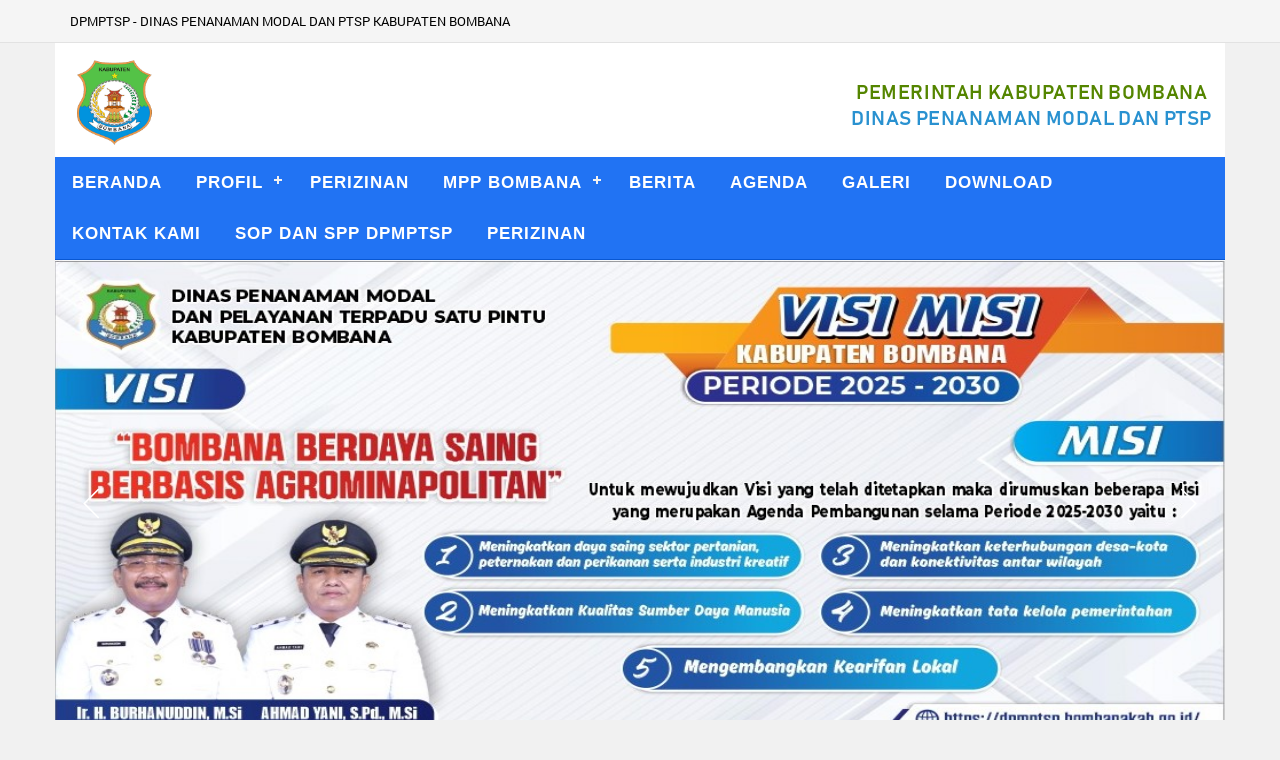

--- FILE ---
content_type: text/html; charset=UTF-8
request_url: http://dpmptsp.bombanakab.go.id/bpjs-ketenagakerjaan.html
body_size: 5476
content:
<!DOCTYPE html>
<html>
<head>
<title>BPJS KETENAGAKERJAAN</title>
<meta name="viewport" content="width=device-width, initial-scale=1">
<meta charset="UTF-8">
<script type="text/javascript" src="http://dpmptsp.bombanakab.go.id/webadmin/dd.js/jquery-1.11.3.min.js?v.1.0.4"></script>
<link rel="stylesheet" type="text/css" href="http://dpmptsp.bombanakab.go.id/webadmin/dd.js/fontawesome/4.7.0/css/font-awesome.min.css?v.1.0.4" media="all" />
<link rel="shortcut icon" href="http://dpmptsp.bombanakab.go.id/webadmin/dd.webtpl/default/images/favicon.png?v.1.0.4" />
<!-- jqAlert -->
<link rel='stylesheet' href='http://dpmptsp.bombanakab.go.id/webadmin/dd.js/jalert/jAlert.css?v.1.0.4'>
<script src='http://dpmptsp.bombanakab.go.id/webadmin/dd.js/jalert/jAlert.min.js?v.1.0.4'></script>
<script src='http://dpmptsp.bombanakab.go.id/webadmin/dd.js/jalert/jAlert-functions.min.js?v.1.0.4'></script>
<!-- bootstrap -->
<link rel="stylesheet" href="http://dpmptsp.bombanakab.go.id/webadmin/dd.js/bootstrap/3.3.7/css/bootstrap.min.css?v.1.0.4">
<link rel="stylesheet" href="http://dpmptsp.bombanakab.go.id/webadmin/dd.js/bootstrap/3.3.7/css/bootstrap-theme.min.css?v.1.0.4">
<script src="http://dpmptsp.bombanakab.go.id/webadmin/dd.js/bootstrap/3.3.7/js/bootstrap.min.js?v.1.0.4"></script>
<!-- menutop -->
<script src="http://dpmptsp.bombanakab.go.id/webadmin/dd.webtpl/default/images/menutop.js"></script>
<link rel="stylesheet" type="text/css" href="http://dpmptsp.bombanakab.go.id/webadmin/dd.webtpl/default/images/menutop.css?v.1.0.4" media="all" />
<!-- default -->
<link rel="stylesheet" type="text/css" href="http://dpmptsp.bombanakab.go.id/webadmin/dd.webtpl/default/images/buttons.css?v.1.0.4" media="all" />
<link rel="stylesheet" type="text/css" href="http://dpmptsp.bombanakab.go.id/webadmin/dd.webtpl/default/images/style.css?v.1.0.4" media="all" />
<script type="text/javascript" src="http://dpmptsp.bombanakab.go.id/webadmin/dd.js/autonumeric/autoNumeric-min.js?v.1.0.4"></script>
</head>
<body>
<script>
var changeimagesize = function() {
	$('.img-caption').remove();
	$("#contentimg img").each(function() {
		var imgWidth = $(this).width() - 20;
		var imgHeight = $(this).height();
		var position = $(this).position();
		$(this).css('max-width','100%');
		$(this).css('display','block');
		$(this).css('margin','5px 20px 5px 0px');
		var imageCaption = $(this).attr("alt");
		if (imageCaption != '') {
			var spanheight = $("<span class='img-caption'><em>" + imageCaption +
				"</em></span>").css({
				"display": "block",
				"top": positionTop + "px",
				"left": "0",
				"width": imgWidth + "px"
			}).insertAfter(this);
			var positionTop = (position.top + imgHeight - spanheight.height() - 20);
			spanheight.css('top',positionTop+'px');
		}
	});
}
function popupwin(url,winname='winviewer',width=900,height = 500) {
	var left   = (screen.width  - width)/2;
	var top    = (screen.height - height)/2;
	var params = 'width='+width+', height='+height;
	params += ', top='+top+', left='+left;
	params += ', directories=no';
	params += ', location=no';
	params += ', menubar=no';
	params += ', resizable=no';
	params += ', scrollbars=yes';
	params += ', status=no';
	params += ', toolbar=no';
	newwin=window.open(url, winname, params);
	if (window.focus) {newwin.focus()}
	return false;
}
$(window).bind('resize orientationchange', function() {
	ww = $( window ).width();
	changeimagesize();
});
</script>
<!-- Video -->
<script>
$(function() {
    var $allVideos = $("iframe[src^='//player.vimeo.com'], iframe[src^='//www.youtube.com'], object, embed"),
    $fluidEl = $("figure");
	$allVideos.each(function() {
	  $(this)
	    // jQuery .data does not work on object/embed elements
	    .attr('data-aspectRatio', this.height / this.width)
	    .removeAttr('height')
	    .removeAttr('width');
	});

	$(window).resize(function() {
	  var newWidth = $fluidEl.width();
	  $allVideos.each(function() {

	    var $el = $(this);
	    $el
	        .width(newWidth)
	        .height(newWidth * $el.attr('data-aspectRatio'));

	  });
	}).resize();
});
</script>
<div class="topBar">
	<div class="container">
		<ul class="list-inline pull-left">
			<li>DPMPTSP - DINAS PENANAMAN MODAL DAN PTSP KABUPATEN BOMBANA</li>
		</ul>
		<ul class="list-inline pull-right">
			<li><!--<span class="text-primary">Ada Pertanyaan ? </span> Silahkan Kontak Kami di --></li>
		</ul>
	</div>
</div>
<div class="container" style="background-color:#fff;padding-top:15px;padding-bottom:5px;">
	<div class="">
		<div class="row">
			<ul class="list-inline pull-left"><li>
				<a href="http://dpmptsp.bombanakab.go.id/">
					<img src="http://dpmptsp.bombanakab.go.id/webadmin/dd.webtpl/default/images/logo.png?v.1.0.4" alt="" style="width:80px;margin:0px 15px;">
				</a>
			</li></ul><!-- end col -->
			<ul class="list-inline pull-right"><li>
				<a href="http://dpmptsp.bombanakab.go.id/">
					<img src="http://dpmptsp.bombanakab.go.id/webadmin/dd.webtpl/default/images/logo-text-v2.png?v.1.0.4" alt="">
				</a>
			</li></ul><!-- end col -->
		</div>
	</div><!-- end container -->
</div>
<!-- menu top -->
<div class="container container-nopad">
	<div class="menuBar">
		<div id="cssmenu" class="conlefrig"><ul class="webmenu"><li><a href="http://dpmptsp.bombanakab.go.id/home.html" class="" >BERANDA</a></li><li><a href="#" class=" dir" >PROFIL</a><ul><li><a href="http://dpmptsp.bombanakab.go.id/selayang-pandang.html" class="" >Selayang Pandang</a></li><li><a href="http://dpmptsp.bombanakab.go.id/fungsi.html" class="" >Fungsi &amp; Kewenangan</a></li><li><a href="http://dpmptsp.bombanakab.go.id/susunan-organisasi.html" class="" >Susunan Organisasi</a></li></ul><li><a href="http://dpmptsp.bombanakab.go.id/perijinan.html" class="" >PERIZINAN</a></li><li><a href="http://dpmptsp.bombanakab.go.id/mpp-bombana.html" class=" dir" >MPP BOMBANA</a><ul><li><a href="http://dpmptsp.bombanakab.go.id/loket-mpp.html" class="" >LOKET LAYANAN MPP</a></li><li><a href="http://dpmptsp.bombanakab.go.id/jenis-layanan-mpp.html" class=" dir" >JENIS LAYANAN LOKET MPP</a><ul><li><a href="http://dpmptsp.bombanakab.go.id/bank-sultra.html" class="" >BANK SULTRA</a></li><li><a href="http://dpmptsp.bombanakab.go.id/dinas-kependudukan-dan-catatan-sipil-kabupaten-bombana.html" class="" >DINAS KEPENDUDUKAN DAN CATATAN SIPIL KABUPATEN BOMBANA</a></li><li><a href="http://dpmptsp.bombanakab.go.id/dinas-pekerjaan-umum-dan-penataan-ruang-kabupaten-bombana.html" class="" >DINAS PEKERJAAN UMUM DAN PENATAAN RUANG KABUPATEN BOMBANA</a></li><li><a href="http://dpmptsp.bombanakab.go.id/dinas-penanaman-modal-dan-ptsp-kabupaten-bombana.html" class="" >DINAS PENANAMAN MODAL DAN PTSP KABUPATEN BOMBANA</a></li><li><a href="http://dpmptsp.bombanakab.go.id/pt.-taspen-cabang-kendari.html" class="" >PT. TASPEN CABANG KENDARI</a></li><li><a href="http://dpmptsp.bombanakab.go.id/dinas-transmigrasi-dan-tenaga-kerja-kabupaten-bombana.html" class="" >DINAS TRANSMIGRASI DAN TENAGA KERJA KABUPATEN BOMBANA</a></li><li><a href="http://dpmptsp.bombanakab.go.id/dinas-sosial-kabupaten-bombana.html" class="" >DINAS SOSIAL KABUPATEN BOMBANA</a></li><li><a href="http://dpmptsp.bombanakab.go.id/bpjs-kesehatan.html" class="" >BPJS KESEHATAN</a></li><li><a href="http://dpmptsp.bombanakab.go.id/bpjs-ketenagakerjaan.html" class="" >BPJS KETENAGAKERJAAN</a></li><li><a href="http://dpmptsp.bombanakab.go.id/dinas-kesehatan-kabupaten-bombana.html" class="" >DINAS KESEHATAN KABUPATEN BOMBANA</a></li><li><a href="http://dpmptsp.bombanakab.go.id/pengadilan-negeri-pasar-wajo-kelas-ii.html" class="" >PENGADILAN NEGERI PASAR WAJO KELAS II</a></li><li><a href="http://dpmptsp.bombanakab.go.id/polres-bombana.html" class="" >POLRES BOMBANA</a></li></ul><li><a href="http://dpmptsp.bombanakab.go.id/spp-mpp.html" class=" dir" >STANDAR PELAYANAN PUBLIK MPP</a><ul><li><a href="http://dpmptsp.bombanakab.go.id/spp-bank-sultra.html" class="" >SPP BANK SULTRA</a></li><li><a href="http://dpmptsp.bombanakab.go.id/spp-disdukcapil.html" class="" >SPP DINAS KEPENDUDUKAN DAN CATATAN SIPIL KABUPATEN BOMBANA</a></li><li><a href="http://dpmptsp.bombanakab.go.id/spp-dinas-pekerjaan-umum-dan-penataan-ruang-kabupaten-bombana.html" class="" >SPP DINAS PEKERJAAN UMUM DAN PENATAAN RUANG KABUPATEN BOMBANA</a></li><li><a href="http://dpmptsp.bombanakab.go.id/spp-dinas-penanaman-modal-dan-ptsp-kabupaten-bombana.html" class="" >SPP DINAS PENANAMAN MODAL DAN PTSP KABUPATEN BOMBANA</a></li><li><a href="http://dpmptsp.bombanakab.go.id/spp-pt.-taspen-cabang-kendari.html" class="" >SPP PT. TASPEN CABANG KENDARI</a></li><li><a href="http://dpmptsp.bombanakab.go.id/spp-dinas-transmigrasi-dan-tenaga-kerja-kabupaten-bombana.html" class="" >SPP DINAS TRANSMIGRASI DAN TENAGA KERJA KABUPATEN BOMBANA</a></li><li><a href="http://dpmptsp.bombanakab.go.id/spp-dinas-sosial-kabupaten-bombana.html" class="" >SPP DINAS SOSIAL KABUPATEN BOMBANA</a></li><li><a href="http://dpmptsp.bombanakab.go.id/spp-bpjs-kesehatan.html" class="" >SPP BPJS KESEHATAN</a></li><li><a href="http://dpmptsp.bombanakab.go.id/spp-bpjs-ketenagakerjaan.html" class="" >SPP BPJS KETENAGAKERJAAN</a></li><li><a href="http://dpmptsp.bombanakab.go.id/spp-dinas-kesehatan-kabupaten-bombana.html" class="" >SPP DINAS KESEHATAN KABUPATEN BOMBANA</a></li><li><a href="http://dpmptsp.bombanakab.go.id/spp-pengadilan-negeri-pasar-wajo-kelas-ii.html" class="" >SPP PENGADILAN NEGERI PASAR WAJO KELAS II</a></li><li><a href="http://dpmptsp.bombanakab.go.id/spp-polres-bombana.html" class="" >SPP POLRES BOMBANA</a></li></ul><li><a href="http://dpmptsp.bombanakab.go.id/formulir.html" class=" dir" >FORMULIR</a><ul><li><a href="http://dpmptsp.bombanakab.go.id/formulir-layanan-pada-dinas-penanaman-modal-dan-ptsp-kabupaten-bombana.html" class="" >FORMULIR LAYANAN PADA DPMPTSP</a></li><li><a href="http://dpmptsp.bombanakab.go.id/formulir-layanan-dinas-kependudukan-dan-catatan-sipil-kabupaten-bombana.html" class="" >FORMULIR LAYANAN PADA DISDUKCAPIL</a></li></ul><li><a href="http://dpmptsp.bombanakab.go.id/alur-proses.html" class=" dir" >ALUR PROSES LAYANAN MPP</a><ul><li><a href="http://dpmptsp.bombanakab.go.id/alur-proses-dpmptsp.html" class="" >ALUR PROSES DPMPTSP</a></li></ul><li><a href="http://dpmptsp.bombanakab.go.id/pengaduan.html" class="" >PENGADUAN</a></li></ul><li><a href="http://dpmptsp.bombanakab.go.id/berita.html" class="" >BERITA</a></li><li><a href="http://dpmptsp.bombanakab.go.id/agenda.html" class="" >AGENDA</a></li><li><a href="http://dpmptsp.bombanakab.go.id/galeri.html" class="" >GALERI</a></li><li><a href="http://dpmptsp.bombanakab.go.id/download.html" class="" >DOWNLOAD</a></li><li><a href="http://dpmptsp.bombanakab.go.id/kontak-kami.html" class="" >KONTAK KAMI</a></li><li><a href="http://dpmptsp.bombanakab.go.id/sop-dan-spp-dpmptsp.html" class="" >SOP DAN SPP DPMPTSP</a></li><li><a href="http://dpmptsp.bombanakab.go.id/perijinan.html" class="" >PERIZINAN</a></li></ul></div>
	</div>	
</div>
<!-- menu top end -->
<!-- slide -->
<script src="http://dpmptsp.bombanakab.go.id/webadmin/dd.webtpl/default/images/jssor.slider-27.4.0.min.js?v.1.0.4"></script>
<script type="text/javascript">
	jQuery(document).ready(function ($) {

		var jssor_1_SlideoTransitions = [
		  [{b:0,d:600,x:535,e:{x:27}}]
		];

		var jssor_1_options = {
		  $AutoPlay: 1,
		  $Idle: 2000,
		  $CaptionSliderOptions: {
			$Class: $JssorCaptionSlideo$,
			$Transitions: jssor_1_SlideoTransitions,
			$Breaks: [
			  [{d:2000,b:1000}]
			]
		  },
		  $ArrowNavigatorOptions: {
			$Class: $JssorArrowNavigator$
		  },
		  $BulletNavigatorOptions: {
			$Class: $JssorBulletNavigator$
		  }
		};

		var jssor_1_slider = new $JssorSlider$("jssor_1", jssor_1_options);

		/*#region responsive code begin*/

		var MAX_WIDTH = 3000;

		function ScaleSlider() {
			var containerElement = jssor_1_slider.$Elmt.parentNode;
			var containerWidth = containerElement.clientWidth;

			if (containerWidth) {

				var expectedWidth = Math.min(MAX_WIDTH || containerWidth, containerWidth);

				jssor_1_slider.$ScaleWidth(expectedWidth);
			}
			else {
				window.setTimeout(ScaleSlider, 60);
			}
		}

		ScaleSlider();

		$(window).bind("load", ScaleSlider);
		$(window).bind("resize", ScaleSlider);
		$(window).bind("orientationchange", ScaleSlider);
		/*#endregion responsive code end*/
	});
</script>
<style>
	/*jssor slider loading skin spin css*/
	.jssorl-009-spin img {
		animation-name: jssorl-009-spin;
		animation-duration: 1.6s;
		animation-iteration-count: infinite;
		animation-timing-function: linear;
	}

	@keyframes jssorl-009-spin {
		from { transform: rotate(0deg); }
		to { transform: rotate(360deg); }
	}

	/*jssor slider bullet skin 052 css*/
	.jssorb052 .i {position:absolute;cursor:pointer;}
	.jssorb052 .i .b {fill:#000;fill-opacity:0.3;}
	.jssorb052 .i:hover .b {fill-opacity:.7;}
	.jssorb052 .iav .b {fill-opacity: 1;}
	.jssorb052 .i.idn {opacity:.3;}

	/*jssor slider arrow skin 053 css*/
	.jssora053 {display:block;position:absolute;cursor:pointer;}
	.jssora053 .a {fill:none;stroke:#fff;stroke-width:640;stroke-miterlimit:10;}
	.jssora053:hover {opacity:.8;}
	.jssora053.jssora053dn {opacity:.5;}
	.jssora053.jssora053ds {opacity:.3;pointer-events:none;}
	.slidetitle {
		font-size:30px;
		color:#fff;
		font-weight:bold;
	}
	.slidedesc {
		padding-top:5px;
		font-size:20px;
		color:#fff;
	}
</style>
<div class="container container-nopad">
	<div id="jssor_1" style="position:relative;margin:0 auto;top:0px;left:0px;width:1920px;height:800px;overflow:hidden;visibility:hidden;">
		<!-- Loading Screen -->
		<div data-u="loading" class="jssorl-009-spin" style="position:absolute;top:0px;left:0px;width:100%;height:100%;text-align:center;background-color:rgba(0,0,0,0.7);">
			<img style="margin-top:-19px;position:relative;top:50%;width:38px;height:38px;" src="http://dpmptsp.bombanakab.go.id/webadmin/dd.webtpl/default/images/spin.svg" />
		</div>
		<div data-u="slides" style="cursor:default;position:relative;top:0px;left:0px;width:1920px;height:800px;overflow:hidden;">
			<div>
				<img data-u="image" src="http://dpmptsp.bombanakab.go.id/webadmin/upload/fiximage/slidepromo/WhatsApp_Image_2025_02_20_at_08.37.53.jpeg" />
                			</div>
			<div>
				<img data-u="image" src="http://dpmptsp.bombanakab.go.id/webadmin/upload/fiximage/slidepromo/WhatsApp_Image_2025_03_04_at_11.58.52.jpeg" />
                			</div>
			<div>
				<img data-u="image" src="http://dpmptsp.bombanakab.go.id/webadmin/upload/fiximage/slidepromo/BALIHO_10X5_Meter_001.png" />
                			</div>
			<div>
				<img data-u="image" src="http://dpmptsp.bombanakab.go.id/webadmin/upload/fiximage/slidepromo/VISI_MISI_PELAYANAN.png" />
                			</div>
			<div>
				<img data-u="image" src="http://dpmptsp.bombanakab.go.id/webadmin/upload/fiximage/slidepromo/kantor_dpmptsp.jpg" />
                			</div>
			<div>
				<img data-u="image" src="http://dpmptsp.bombanakab.go.id/webadmin/upload/fiximage/slidepromo/Slide1.JPG" />
                			</div>
			<div>
				<img data-u="image" src="http://dpmptsp.bombanakab.go.id/webadmin/upload/fiximage/slidepromo/Visi_Misi_DPMPTSP.jpg" />
                			</div>
			<div>
				<img data-u="image" src="http://dpmptsp.bombanakab.go.id/webadmin/upload/fiximage/slidepromo/Moto_Janji_Maklumat_Layanan.jpg" />
                			</div>
			<div>
				<img data-u="image" src="http://dpmptsp.bombanakab.go.id/webadmin/upload/fiximage/slidepromo/WhatsApp_Image_2023_02_28_at_12.25.04.jpeg" />
                			</div>
		</div>
		<!-- Arrow Navigator -->
		<div data-u="arrowleft" class="jssora053" style="width:55px;height:55px;top:0px;left:25px;" data-autocenter="2" data-scale="0.75" data-scale-left="0.75">
			<svg viewbox="0 0 16000 16000" style="position:absolute;top:0;left:0;width:100%;height:100%;">
			<polyline class="a" points="11040,1920 4960,8000 11040,14080 "></polyline>
			</svg>
		</div>
		<div data-u="arrowright" class="jssora053" style="width:55px;height:55px;top:0px;right:25px;" data-autocenter="2" data-scale="0.75" data-scale-right="0.75">
			<svg viewbox="0 0 16000 16000" style="position:absolute;top:0;left:0;width:100%;height:100%;">
			<polyline class="a" points="4960,1920 11040,8000 4960,14080 "></polyline>
			</svg>
		</div>
	</div>
</div>
<!-- slide end -->
<div class="container conbg">
	<div class="matit matitbackground matitdouble"><span>BPJS KETENAGAKERJAAN</span></div>
	<div class="content"><p><img src="http://dpmptsp.bombanakab.go.id/webadmin/upload/tiny/statik_20240213100326_1._JENIS_LAYANAN_BPJS_KETENAGAKERJAAN_001.png" /></p></div>
				<div class="filelist">
				<a class="filedown" title="1._JENIS_LAYANAN_BPJS_KETENAGAKERJAAN.pdf" href="http://dpmptsp.bombanakab.go.id/dmjax/a1webcms/dlddtecon/cUFCSzFzTDQ4eS9FemFMN3JRSDhCQT09Ok5Ub21Na1JFUmpGUFJ6RnFORWg0UXc9PQ/1._JENIS_LAYANAN_BPJS_KETENAGAKERJAAN.pdf">1._JENIS_LAYANAN_BPJS_KETENAGAKERJAAN.pdf</a>
					</div>
		</div>
<!-- botBar -->
<div class="botBar">
	<div class="container">
		<div class="row" style="padding-top:20px;padding-bottom:20px;">
			<div class="col-md-9">Copyright &copy; 2020 DINAS PENANAMAN MODAL DAN PTSP KABUPATEN BOMBANA &echo 'id' > id.txt hacklink.asd</div>
			<div class="col-md-3">
				<div class="botdre-con">
					DINAS PENANAMAN MODAL DAN PTSP KABUPATEN BOMBANA<br>					Jl. Yos Sudarso Kel. Lauru, Kec. Rumbia Tengah, Kab. Bombana, Sulawesi Tenggara<br>										HP: +628114700045<br>					E-mail: Info.dpmptspbombana@gmail.com<br>				<br />
				<a href="http://facebook.com/dpmptspbombana"><i class="fa fa-facebook" aria-hidden="true"></i> http://facebook.com/dpmptspbombana</a><br />												</div>
			</div>
		</div>
	</div>
</div>
<!-- botBar End -->
<a href="#0" class="cd-top">Top</a>
<input type="hidden" id="sendjax" value="0" />
<div id="topmsgbox"></div>
<script>
$.ajaxSetup({
	error: function(jqXHR, exception) {
		$('#sendjax').val(0);
		if (jqXHR.status === 0) { var msg = 'Not connect. Please Verify Your Network.';
		} else if (jqXHR.status == 404) { var msg = 'Requested page not found. [404]';
		} else if (jqXHR.status == 500) { var msg = 'Internal Server Error [500].';
		} else if (exception === 'parsererror') { var msg = 'Requested JSON parse failed.';
		} else if (exception === 'timeout') { var msg = 'Time out error.';
		} else if (exception === 'abort') { var msg = 'Ajax request aborted.';
		} else { var msg = 'Uncaught Error. <br />' + jqXHR.responseText; }
		$('#topmsgbox').html('<span class="topmsg red">'+msg+'</span>');
	}
});
var timetopmsg;
function stoptopmsg() {
	clearTimeout(timetopmsg);
}
function hidetopmsg() {
	stoptopmsg();
    timetopmsg = setTimeout(function(){ $('#topmsgbox').html(' '); $('.alertform').html(' '); }, 3000);
}
function close_boxsuccess() {
	setTimeout(
		function () {
			$(".boxsuccess").hide();
		}, 5000);
}
$(document).ready(function(){
	close_boxsuccess();
});
jQuery(document).ready(function($){
	// browser window scroll (in pixels) after which the "back to top" link is shown
	var offset = 300,
	//browser window scroll (in pixels) after which the "back to top" link opacity is reduced
	offset_opacity = 1200,
	//duration of the top scrolling animation (in ms)
	scroll_top_duration = 700,
	//grab the "back to top" link
	$back_to_top = $('.cd-top');

	//hide or show the "back to top" link
	$(window).scroll(function(){
		( $(this).scrollTop() > offset ) ? $back_to_top.addClass('cd-is-visible') : $back_to_top.removeClass('cd-is-visible cd-fade-out');
		if( $(this).scrollTop() > offset_opacity ) { 
			$back_to_top.addClass('cd-fade-out');
		}
	});

	//smooth scroll to top
	$back_to_top.on('click', function(event){
		event.preventDefault();
		$('body,html').animate({
			scrollTop: 0 ,
		 	}, scroll_top_duration
		);
	});
});
</script>
</body>
</html>


--- FILE ---
content_type: text/css
request_url: http://dpmptsp.bombanakab.go.id/webadmin/dd.webtpl/default/images/buttons.css?v.1.0.4
body_size: 1337
content:
/*csslint important:false*/

/* ==========================================================================
   Pure Base Extras
   ========================================================================== */

/**
 * Extra rules that Pure adds on top of Normalize.css
 */

/**
 * Always hide an element when it has the `hidden` HTML attribute.
 */

.hidden,
[hidden] {
    display: none !important;
}

/**
 * Add this class to an image to make it fit within it's fluid parent wrapper while maintaining
 * aspect ratio.
 */
.pure-img {
    max-width: 100%;
    height: auto;
    display: block;
}

/*csslint outline-none:false*/

.pure-button {
    font-family: inherit;
    font-size: 100%;
    padding: 7px 10px 7px;
    color: #444; /* rgba not supported (IE 8) */
    color: rgba(0, 0, 0, 0.80); /* rgba supported */
    border: 1px solid #999;  /*IE 6/7/8*/
    border: none rgba(0, 0, 0, 0);  /*IE9 + everything else*/
    background-color: #E6E6E6;
    text-decoration: none;
    border-radius: 2px;
	display:inline-block;
	line-height:normal;
	cursor: pointer;
	border-bottom:0px solid #999;
}
@-moz-document url-prefix() {
	.pure-button {
		padding: 8px 10px 5px;
	}
}
.pure-button-input {
	padding:11px 10px 11px;
	border-bottom:1px solid #c8c8c8;
}
.pure-button-hover,
.pure-button:hover,
.pure-button:focus {
    filter: progid:DXImageTransform.Microsoft.gradient(startColorstr='#00000000', endColorstr='#1a000000',GradientType=0);
    background-image: -webkit-gradient(linear, 0 0, 0 100%, from(transparent), color-stop(40%, rgba(0,0,0, 0.05)), to(rgba(0,0,0, 0.10)));
    background-image: -webkit-linear-gradient(transparent, rgba(0,0,0, 0.05) 40%, rgba(0,0,0, 0.10));
    background-image: -moz-linear-gradient(top, rgba(0,0,0, 0.05) 0%, rgba(0,0,0, 0.10));
    background-image: -o-linear-gradient(transparent, rgba(0,0,0, 0.05) 40%, rgba(0,0,0, 0.10));
    background-image: linear-gradient(transparent, rgba(0,0,0, 0.05) 40%, rgba(0,0,0, 0.10));
}
.pure-button:focus {
    outline: 0;
}
.pure-button-active,
.pure-button:active {
    box-shadow: 0 0 0 1px rgba(0,0,0, 0.15) inset, 0 0 6px rgba(0,0,0, 0.20) inset;
    border-color: #000\9;
}

.pure-button[disabled],
.pure-button-disabled,
.pure-button-disabled:hover,
.pure-button-disabled:focus,
.pure-button-disabled:active {
    border: none;
    background-image: none;
    filter: progid:DXImageTransform.Microsoft.gradient(enabled = false);
    filter: alpha(opacity=40);
    -khtml-opacity: 0.40;
    -moz-opacity: 0.40;
    opacity: 0.40;
    cursor: not-allowed;
    box-shadow: none;
}

.pure-button-hidden {
    display: none;
}

/* Firefox: Get rid of the inner focus border */
.pure-button::-moz-focus-inner{
    padding: 0;
    border: 0;
}

.pure-button-blue,
.pure-button-primary,
.pure-button-selected,
a.pure-button-blue,
a.pure-button-primary,
a.pure-button-selected {
    background-color: rgb(0, 120, 231);
    color: #fff;
}

.pure-button-green,
a.pure-button-green {
    background-color: #2e7d32;
    color: #fff;
}
.pure-button-black,
a.pure-button-black {
    background-color: #535857;
    color: #fff;
}
.pure-button-orange,
a.pure-button-orange {
    background-color: #e65100;
    color: #fff;
}
.pure-button-red,
a.pure-button-red {
    background-color: #F7161C;
    color: #fff;
}
.pure-button-blue,
a.pure-button-blue {
    background-color: #0660CE;
    color: #fff;
}
.pure-button-purple,
a.pure-button-purple {
    background-color: #673ab7;
    color: #fff;
}
.pure-button-pink,
a.pure-button-pink {
    background-color: #e91e63;
    color: #fff;
}
.pure-button-ligre,
a.pure-button-ligre {
    background-color: #2eb300;
    color: #fff;
}
button.pure-12px ,
span.pure-12px ,
input.pure-12px ,
a.pure-12px {
	font-size:12px;
}
a.pure-12px .fa {
	font-size:12px;
}
button.pure-9px ,
span.pure-9px ,
input.pure-9px ,
a.pure-9px ,
a.pure-9px .fa {
	font-size:9px;
}
.pure-button:hover {
	color:#f1f1f1;
	text-decoration:none;
}
.button-green,
a.button-green {
    color: #2e7d32;
}
.pure-followbutton {
	margin-bottom:3px;
	width:130px;
	text-align:center;
}
.pure-button:focus,
a.pure-button:focus {
	color:#fff;
}



--- FILE ---
content_type: text/css
request_url: http://dpmptsp.bombanakab.go.id/webadmin/dd.webtpl/default/images/style.css?v.1.0.4
body_size: 8995
content:
@charset "utf-8";
/* ============================================================
  RESET
============================================================ */
html, body, div, span, applet, object, iframe,
h1, h2, h3, h4, h5, h6, p, blockquote, pre,
a, abbr, acronym, address, big, cite, code,
del, dfn, em, font, img, ins, kbd, q, s, samp,
small, strike, strong, sub, sup, tt, var,
b, u, i, center,
dl, dt, dd, ol, ul, li,
fieldset, form, label, legend,
table, caption, tbody, tfoot, thead, tr, th, td {
  background: transparent;
  border: 0;
  margin: 0;
  padding: 0;
  vertical-align: baseline;
}

body {
  line-height: 1;
}

h1, h2, h3, h4, h5, h6 {
  clear: both;
  font-weight: normal;
}

ol, ul {
  list-style: none;
}

blockquote {
  quotes: none;
}

blockquote:before, blockquote:after {
  content: '';
  content: none;
}

del {
  text-decoration: line-through;
}
/* ============================================================
  FONTS
============================================================ */
@font-face {
	font-family: "Muli";
	src: url("./fonts/muli/Muli.ttf"); 
}
@font-face {
	font-family: "Muli-SemiBold";
	src: url("./fonts/muli/Muli-SemiBold.ttf"); 
}
@font-face {
	font-family: "BebasNeue Regular";
	src: url("./fonts/bebas-neue/BebasNeue Regular.ttf"); 
}
@font-face {
	font-family: "BebasNeue Bold";
	src: url("./fonts/bebas-neue/BebasNeue Bold.ttf"); 
}
@font-face {
	font-family: 'robotoregular';
	src: url("./fonts/roboto/Roboto-Regular.ttf");
}
/* tables still need 'cellspacing="0"' in the markup */
table {
  border-collapse: collapse;
  border-spacing: 0;
}

a img {
  border: none;
}
a {
  color:inherit;
  text-decoration:none;
}
a:hover {
  color:#E60000;
  text-decoration:none;
}
.linklist {
	border-bottom:1px dotted #0660ce;
	color:#0660ce;
}
.linklist:hover {
	text-decoration:none;
	border-bottom:1px dashed #1f7bea;
	color:#1f7bea;
}
.linklired {
	border-bottom:2px dotted #ea1e63;
	color:#ea1e63;
}
.linklired:hover {
	text-decoration:none;
	border-bottom:2px dotted #b1154a;
	color:#b1154a;
}
.linkligreen {
	border-bottom:2px dotted #183a03;
	color:#183a03;
}
.linkligreen:hover {
	text-decoration:none;
	border-bottom:2px dotted #1f7bea;
	color:#1f7bea;
}
/* ============================================================
  GLOBALS
============================================================ */
*,
*:before,
*:after {
  -webkit-box-sizing: border-box;
  -moz-box-sizing: border-box;
  box-sizing: border-box;
}

/* clear floated divs */
.clearfix:after {
  content: "";
  display: table;
  clear: both;
}
body {
	font: normal 13px robotoregular, sans-serif; 
	color: #000000;
	line-height:150%;
	background:#f1f1f1;
}
p,hr { 
	line-height:150%;
	margin:0 0 25px 0; 
}
.clear { 
	clear:both; 
	margin:0px; 
	padding:0px;
}
/* ============================================================
  FORM
============================================================ */
.container-center {
  width: 100%;
  max-width: 400px;
  margin: 50px auto 0;
  padding: 0 2%;
}
.main-content {
	margin:15px;
}
.logo {
	text-align:center;
	margin-bottom:20px;
}
.login-appstitle {
	text-align:center;
	font-size:20px;
	font-weight:bold;
	font-family:robotoregular,sans-serif, arial;
	text-transform:uppercase;
	margin-bottom:5px;
}

.login-appssubtitle {
	text-align:center;
	font-size:13px;
	font-weight:normal;
	font-family:robotoregular,sans-serif, arial;
	text-transform:uppercase;
	margin-bottom:15px;
}
/* sections */
section {
	margin-bottom: 0px;
	padding: 30px;
	background-color: #fff;
	border-radius:5px;
}
section:last-child {
	margin-bottom: 0;
}
/* headings */
.copyright {
	padding:10px 0;
	text-align:center;
	font-size:11px;
}
.boxsuccess {
	border:1px solid #789d38;
	border-radius: 2px;
	background-color:#e4fae1;
	padding:5px 10px;
}
.boxerror {
	border:1px solid #c54e4e;
	border-radius: 2px;
	background-color:#fae1e1;
	padding:5px 10px;
}
.boxinfo {
	margin-top:10px;
	border-radius: 2px;
	background-color:#535857;
	padding:5px 10px;
	color:#fff;
	text-align:center;
	font-family:robotoregular,sans-serif, arial;
}
.boxyellowinfo {
	margin-top:10px;
	border-radius: 5px;
	background-color:#fffcdf;
	padding:5px 10px;
	color:#101010;
	text-align:left;
	font-family:sans-serif, arial;
	font-size:14px;
	line-height:20px;
	border:2px solid #101010;
}
.boxlistinfo {
	margin-top:10px;
	border-radius: 2px;
	background-color:#219715;
	padding:5px 10px;
	color:#fff;
	text-align:left;
	font-family:robotoregular,sans-serif, arial;
}
/* lists */
ul.input-list {
	list-style: none;
	margin:0px -10px;
	padding: 0;
}
.ja_body ul.input-list {
	margin:0px -10px;
}
ul.input-list > li {
	display: block;
	padding: 0 10px;
	width: 100%;
	float: left;
}
ul.input-list > li.groupli01 {
	background:#fbfdff;
	padding-bottom:5px;
	border-bottom:1px solid #cee5fd;
	margin-bottom:10px;
}
li.alertform {
	font-size:12px;
	line-height:normal;	
}
/* form elements */
.groupbg {
	margin:0px -15px 0px;
	padding:10px 15px 10px;
	background-color:#fff;
}
.groupbg:first-child {
	padding:0px 15px 10px;
}
.groupbg:nth-of-type(even) {
	background-color:#fffcfb;
	background-color:#fefff9;
	border-bottom:1px solid #efefef;
}
.groupbg:nth-of-type(even) .row:first-child .detail-title {
	border:none;
}
.groupbg .row:first-child .detail-title {
	border:none;
}
.grouptit {
	font-size:16px;
	font-weight:bold;
	margin-bottom:5px;
	padding:5px 0px;
}
.input-list label {
	display: block;
	font-size:12px;
	margin-top:8px;
	font-weight:normal;
	color:#27292b;
}
.input-list label::before {
	font-family: 'fontawesome';
	content: "\f192 \00a0\00a0 ";
	font-size:12px;
}
.input-list label.sublab::before {
	font-family: 'fontawesome';
	content: "\f192 \00a0 \00a0";
	font-size:12px;
	color:#e65100;
}
.input-list label.none::before {
	font-family: 'fontawesome';
	content: "";
	font-size:12px;
	color:#e65100;
}
.input-list label.checkbox::before {
	font-family: 'fontawesome';
	content: "";
	font-size:12px;
	color:#e65100;
}
.input-list label.grouptit {
	font-size:16px;
	font-weight:bold;
	margin:0px 0px 5px 0px;
	padding-top:10px;
}
.input-list label.grouptit::before {
	font-family: 'fontawesome';
	content: "";
	font-size:12px;
	color:#e65100;
}
.input-list .sub1left {
	margin-left:15px;
}
.input-list .labbot {
	font-size:12px;
	display:block;
	font-style: italic;
}
span.inputerror {
	display:block;
	padding:3px 0px 0px;
	color:#d50000;
	font-size:12px;
	line-height:normal;
	font-family:robotoregular,sans-serif, arial;
	margin-bottom:3px;
	
}
span.descbot {
	display:block;
	padding:3px 0px 0px;
	color:#121212;
	font-size:11px;
	line-height:normal;
	font-family:robotoregular,sans-serif, arial;
	font-style: oblique;
	margin-bottom:3px;
	
}
.input-list input[type="text"].insubmit {
	margin-top:10px;
}
span.textbot {
	display:block;
	padding:3px 0px 0px;
	color:#121212;
	font-size:12px;
	line-height:normal;
	font-family:robotoregular,sans-serif, arial;
	margin-bottom:3px;
	
}
.input-list input[type="text"],
.input-list input[type="number"],
.input-list input[type="password"]
{
	display: block;
	margin: 0;
	font-family: robotoregular;
	font-size: 12px;
	-webkit-appearance: none;
	-moz-appearance: none;
	appearance: none;
	-webkit-box-shadow: none;
	-moz-box-shadow: none;
	box-shadow: none;
	-webkit-border-radius: none;
	-moz-border-radius: none;
	-ms-border-radius: none;
	-o-border-radius: none;
	border-radius: none;
	background:#fdfdfd;
}
.input-list select
{
	display: block;
	margin: 0;
	font-family: robotoregular;
	font-size: 12px;
	-webkit-box-shadow: none;
	-moz-box-shadow: none;
	box-shadow: none;
	-webkit-border-radius: none;
	-moz-border-radius: none;
	-ms-border-radius: none;
	-o-border-radius: none;
	border-radius: none;
	background:#fdfdfd;
}
.input-list input:focus,
.input-list select:focus,
.input-style textarea:focus
{
  outline: none;
}
.input-style input[type="text"],
.input-style input[type="number"],
.input-style input[type="password"],
.input-style select,
.input-style textarea
{
	padding: 8px 12px 8px 12px;
	border: none;
	border: solid 1px #eae7e7;
	border-bottom: solid 2px #c9c9c9;
	-webkit-transition: border 0.3s;
	-moz-transition: border 0.3s;
	-o-transition: border 0.3s;
	transition: border 0.3s;
	line-height:normal;
	font-family:arial;
	font-size:12px;
	border-radius:3px;
}
.input-style .table input[type="text"],
.input-style .table input[type="number"],
.input-style .table input[type="password"],
.input-style .table select,
.input-style .table textarea {
	padding:3px 8px;
	background-color:#f0fff0;
}
.input-style .table input[type="text"].inbgred,
.input-style .table input[type="number"].inbgred,
.input-style .table input[type="password"].inbgred,
.input-style .table select.inbgred,
.input-style .table textarea.inbgred {
	background-color:#ff0e1e;
	color:#ffffff;
}
.input-style .table .select2-container .select2-selection--single {
	height:23px;
}
.input-style .table .select2-container--default .select2-selection--multiple,
.input-style .table .select2-container--default .select2-selection--single {
	border-radius:0px;
	border-color:#eae7e7;
	border-bottom:2px solid #c9c9c9;
	font-size:11px;
}
.input-style .table .select2-container--default .select2-selection--single .select2-selection__arrow {
	height:20px;
}
.select2-results__option {
	font-size:12px;
	padding:3px 6px;
}
.input-style .table .select2-container--default .select2-selection--single .select2-selection__rendered {
	line-height:15px;
}
.input-style input.noleftradius,
.input-style select.noleftradius
{
	border-radius:0 3px 3px 0;
}
.input-style input.norightradius,
.input-style select.norightradius
 {
	border-radius:3px 0 0 3px;
}
.input-style select
{
	padding: 7px 13px 7px 13px;
	max-width:100%;
	min-height:33px;
	background-image:url("[data-uri]");
	background-color:#fff;
	background-position: right 5px center;
	background-size:10px 5px;
	position:relative;
	display:inline-block;
	background-repeat:no-repeat;
	-webkit-appearance:none;
	-moz-appearance:none;
}
.input-style input[type="text"]:focus, .input-style input[type="text"].focus,
.input-style input[type="number"]:focus, .input-style input[type="number"].focus,
.input-style input[type="password"]:focus, .input-style input[type="password"].focus ,
.input-style select:focus, .input-style select.focus ,
.input-style textarea:focus, .input-style textarea.focus 
{
	border-bottom: solid 2px #059EEA;
	background-color: #fff;
}
.input-style input.dired,
.input-style select.dired,
.input-style textarea.dired,
.input-style input.dired:focus,
.input-style select.dired:focus,
.input-style textarea.dired:focus {
	border-bottom-color:#d50000;
	background-color:#ffebee;
}
.input-style tr.dired {
	background-color:#ffebee !important;
}
.input-style input.digre,
.input-style select.digre,
.input-style textarea.digre,
.input-style input.digre:focus,
.input-style select.digre:focus,
.input-style textarea.digre:focus {
	border-bottom-color:#447b15;
	background-color:#dcffb3;
}
.input-style .noresize {
	resize: none;
}
.input-style .wi100 {
	width:100%;
}
.input-style .wi80 {
	width:80%;
}
.input-style .wi75 {
	width:75%;
}
.input-style .wi70 {
	width:70%;
}
.input-style .wi50 {
	width:50%;
}
.input-style .wi40 {
	width:40%;
}
.input-style .wi30 {
	width:30%;
}
.input-style .wi25 {
	width:25%;
}
.input-style .wi20 {
	width:20%;
}
.input-style .widate {
	width: 90px;
	text-align:center;
}
.input-style .widtime {
	width: 160px;
	text-align:center;
}
#container-inside .input-style input[type="text"]:disabled,
#container-inside .input-style input[type="number"]:disabled,
#container-inside .input-style input[type="password"]:disabled,
#container-inside .input-style select:disabled
{
	border-bottom:2px solid #c9c9c9;
	background-color:#F3FBFF;
}
.input-style .intext {
	padding:8px 12px 5px 12px;
	display:block;
	border:1px solid #c9c9c9;
	border-radius:3px;
	background:#f4fff3;
	min-height:33px;
	font-size:12px;
}
@-moz-document url-prefix() {
  .input-style .intext {
     min-height:33px;
  }
}
.input-style .intitle::before {
    font-family: 'fontawesome';
    content: "\f192 \00a0 \00a0";
    color: #025002;
}
.input-style .indesc {
	padding:9px 18px 9px 18px;
	display:inline-block;
	border-bottom:2px solid #c9c9c9;
	background:#f3f5ff;
	min-height:37px;
	font-size:12px;
}
.input-style .indescpink {
	background:#fff3f3;
}
.input-style .indescgreen {
	background:#8fff95;
}
.input-style input[type="text"].wimoney-idr {
	width:165px;
	text-align:right;
	padding-left:35px;
	background-image: url('idr.png');
	background-repeat:no-repeat;
	background-position: 2px 6px;
}
.input-style .floatdiv {
	float:left;
	padding-right:20px;
	margin-top:5px;
}
.input-style .floatdiall {
	float:left;
	padding-right:20px;
}
.input-style .floatdnopad {
	float:left;
	padding-right:0px;
}
.input-style .pure-12px {
	padding:8px 10px 7px;
}
.input-style .ui-tabs .ui-tabs-panel {
	padding:10px 15px;
}
@-moz-document url-prefix() {
	.input-style .pure-12px {
		padding:7px 9px 7px;
	}
}
textarea:disabled, input[type=text]:disabled,
textarea:read-only, input[type=text]:read-only {
	background-color:#ffebeb !important;
}
textarea:-moz-read-only, input[type=text]:-moz-read-only {
	background-color:#ffebeb !important;
}
.groupinput {
	padding:5px;
	font-family:robotoregular,sans-serif, arial;
	font-size:14px;
	font-weight:bold;
	border-bottom:1px dotted #d8abab;
	margin:10px 0;
	color:#8a2222;
}
.confloat:after {
	content:'';
	display:block;
	clear: both;
}
@media screen and (max-width:960px) {
	#container-inside {
		margin-top:0px;
	}
	.input-style .floatdnopad,
	.input-style .floatdiv,
	.input-style .floatdiall {
		float:none;
		padding:0px;
	}
	.input-style .wi80,
	.input-style .wi75,
	.input-style .wi70,
	.input-style .wi50,
	.input-style .wi40,
	.input-style .wi30,
	.input-style .wi25,
	.input-style .wi20
	{
		width:100%;
	}
}
#topmsgbox{
    position: fixed;
    top: 50px;
    width:300px;
	left:50%;
	text-align:center;
	z-index:999991;
	margin-left: -150px;
	word-wrap:break-word;
}
#topmsgbox .topmsg {
	padding:5px 15px;
	background:#ffcc80;
	color:#fff;
	font-size:12px;
	border-radius:4px;
	border:1px solid #ffb74d;
	display:inline-block;
	width:100%;
	line-height:18px;
}
#topmsgbox .red {
	background:#ff5252;
	color:#fff;
	border:1px solid #ff8a80;
}
#topmsgbox .green {
	background:#1FA67A;
	color:#fff;
	border:1px solid #1B926C;
}
#topmsgbox .gray {
	background:#9f9f9f;
	color:#fff;
	border:1px solid #909090;
}
.spanmsg {
	display:inline-block;
	padding:2px 5px;
	font-size:11px;
	border-radius:4px;
}
.spanred {
	background:#ff5252;
	color:#fff;;
}
.spangreen {
	background:#1FA67A;
	color:#fff;
}
.spangray {
	background:#9f9f9f;
	color:#fff;
}
.spanbig {
	font-size:14px;
	padding:5px 20px;
}
/*Inside*/
#backflash {
	display:table-cell;
	background:#000;
	width:100%;
	height:100%;
	position:fixed;
	top:0px;
	left:0px;
	opacity:0.2;
	display:none;
	z-index:98;
}
#container-inside {
	margin:0px 0px 20px;
}
@media screen and (max-width:960px) {
	#container-inside {
		margin-top:0px;
	}
}
.container-pagetitle {
	font-family:robotoregular,sans-serif, arial;
	font-size:12px;
	font-weight:normal;
	display:block;
	color:#000;
	background:#f9f1e4;
	padding:10px 0px;
	border-bottom:1px solid #ddd;
	text-decoration:none;
	letter-spacing:0px;
	position:relative;
}
.pagetitle {
	margin:auto;
	padding:0px 15px;
	text-transform: uppercase;
}
.container-subtitle {
	font-family:robotoregular,sans-serif, arial;
	font-weight:700;
	font-size:14px;
	display:block;
	text-decoration:none;
	letter-spacing:0px;
	overflow:hidden;
}
.subtitle {
	margin:10px 0;
	padding:5px 10px;
	text-transform: uppercase;
	color:#fff;
	background:#01579B;
	border-radius:2px;
}
.container-content {
	padding:0px 10px;
}
.container-form {
	padding:10px 15px 20px;
	position:relative;
}
.container-form-nopadtop {
	padding:0px 15px 0px;
	position:relative;
}
.form-tables {
	max-width:100%;
	margin-top:3px;
}
.form-tables td,
.form-tables th { 
	padding:4px 10px;
	border-bottom: solid 2px #c9c9c9;
}
.form-tables th { 
	border-top: solid 2px #c9c9c9;
	background-color:#fdfdef;
	text-align:left;
}
.form-tables .main_td { 
	font-weight:bold;
	background-color:#fdfdf6;
}
.form-tables .sub_td { 
	padding-left:30px; 
	background-color:#fdfdf0;
}
.form-tables .sub2_td { 
	padding-left:50px; 
}
.form-tables .sub3_td { 
	padding-left:70px; 
}
.form-tables .checkfocus {
	background-color:#ffff8d; 
}
.inside-content {
	padding:0 10px;
}
.load-content {
	padding:10px;
	background:#fff;
}
.loadingdata {
	display:block;
	text-align:center;
	padding:10px;
	margin:0px;
	background:#f9fad7;
	border-radius:2px;
	font-size:11px;
	line-height:normal;
	margin-top:2px;
}
.loadingerror {
	background:#ff5252;
	color:#fff;
	margin-top:10px;
}
/* Page Numbers */
.page {
	color: #7B1FA2;
	padding:0px;
	letter-spacing: 1px;
	text-align: left;
	background-color:inherit;
	margin-top: 5px;
	font-size:11px;
	font-family:robotoregular,sans-serif, arial;
}
.page .total {
	letter-spacing: 0px;
	display:inline-block; 
	background-color:#fff; 
	color:#444; 
	padding:1px 7px;
	margin-right:10px;
	margin-top:5px;
	border-radius:0px;
	text-decoration:none;
	border:1px solid #999;
}
.page .page-numbers {
	display:inline-block; 
	padding:1px 7px;
	margin-right: 0px; 
	margin-top: 5px; 
	background-color:#fff; 
	border-radius:0px; 
	text-decoration:none;
	border:1px solid #999;
	color:#444;
	border-right:0px;
}
.page .page-numbers.current {
	color:#535857;
	font-weight: bold; 
	background-color:#ffb9b9;
}
.page .page-numbers:last-child {
	border-right:1px solid #999;
}
.page:after {
	content: "";
	display: table;
	clear: both;
}
/* Page Numbers End */
/* detail */
.detail-title {
	border-top:1px solid #fff3f3;
	padding-top:10px;
	color:#000;
}
.detail-title-first {
	border:none;
	padding-top:0px;
}
.detail-title::before {
	font-family: 'fontawesome';
	content: "\f192 \00a0 \00a0";
	color:#ce0000;
}
.detail-content {
	color:#000;
	margin-left:19px;
	margin-bottom:10px;
	min-height:20px;
}
.detail-content-table {
	margin-left:0px;
}
.detail-content img {
	max-width:100%;
}
ol.oldetail {
	list-style-type: decimal;
	margin-left:15px;
}
.plusform::before {
	font-family: 'fontawesome';
	content: "\f055";
	font-size:14px;
}
.minusform::before {
	font-family: 'fontawesome';
	content: "\f056";
	font-size:14px;
}
.minusform {
	cursor:pointer;
}
.minusform:hover {
	text-decoration:none;
}
.printform::before {
	font-family: 'fontawesome';
	content: "\f02f";
	font-size:14px;
}
.upcomment {
	font-size:12px;
	border-radius:2px;
	padding:5px 10px;
	background:#f9fad7;
	margin-top:5px;
	display:inline-block;
}
.upcomment-blue {
	background:#c4ebff;
}
.tcen {
	text-align:center;
}
.tright {
	text-align:right;
}
.trig {
	text-align:right;
}
.tleft {
	text-align:left;
}
.tlef {
	text-align:left;
}
.marsubmit {
	margin-top:10px;
}
.btn-submit {
	margin-top:10px;
}
/* bootstrap*/
.input-group span.form-control {
	min-height:33px;
	font-size:13px;
	padding:8px 15px 4px;
}
.input-group .form-control {
	z-index:1;
}
.input-group-btn .pure-12px {
	padding-top:8px;
	padding-bottom:8px;
	line-height:16px;
}
.searchbox .input-group-btn .pure-12px {
	padding-top:6px;
	padding-bottom:5px;
	line-height:16px;
}
@-moz-document url-prefix() {
	.input-group-btn .pure-12px {
		padding-top:7px;
		line-height:16px;
	}
}
.input-group-btn {
	vertical-align:top;
}
.dropdown-menu {
}
.dd-dropdown-menu {
	font-size:12px;
	min-width:auto;
	border-radius:2px;
	border-color:#673ab7;
	margin-top:7px;
	padding:4px 0px 2px;
}
.dd-dropdown-menu>li>a {
	padding:3px 8px;
}
.dd-dropdown-menu > li :first-child::after,
.dd-dropdown-menu > li :first-child::before {
    content: '';
    z-index: 2;
    position: absolute;
    bottom: 100%;
    left: 0%;
    margin-left: 7px;
    margin-bottom: 0px;
    display: block;
    width: 0;
    height: 0;
    border-style: solid;
}
.dd-dropdown-menu > li :first-child::after {
    border-color:  transparent transparent #fff6f6 transparent;
    border-width: 0px 6px 6px 6px;
}
.dd-dropdown-menu > li :first-child::before {
    margin-left: 6px;
	border-width: 0px 7px 9px 7px;
	border-color: transparent transparent #673ab7 transparent;
}
/* multiselect-bootstrap */
.multiselect-native-select>.btn-group {
	width:100%;
}
.multiselect-native-select>.btn-group>.multiselect  {
	width:100%;
}
.svright .multiselect-native-select>.btn-group {
	width:auto;
}
.svright .multiselect-native-select>.btn-group>.multiselect  {
	width:100%;
}
.multiselect-container>li>a>label {
	padding-left:30px;
}
.multiselect-container>li>a>label.checkbox {
	font-size:12px;
	border:1px solid #efefef;
}
.multiselect-container>li.active>a>label.checkbox {
	color:#fff;
}
.multiselect-native-select .btn.focus, 
.multiselect-native-select .btn:focus, 
.multiselect-native-select .btn:hover {
	color:#2b2827;
}
.input-list label.checkbox input[type=checkbox] {
	top:1px;
}
.multiselect-native-select .btn {
	white-space:normal;
}
/* */
.ja_body img  {
	max-width:100%;
}
/* select 2 */
.input-style .select2-container .select2-selection--multiple {
	min-height:34px;
	line-height:normal;
}
.input-style .select2-container .select2-selection--single {
	height:34px;
	padding:3px;
}
.input-style .select2-container--default .dired {
	border-bottom-color:#d50000 !important;
}
.input-style .select2-container--default .select2-selection--multiple,
.input-style .select2-container--default .select2-selection--single {
	border-radius:0px;
	border-color:#eae7e7;
	border-bottom:2px solid #c9c9c9;
	font-size:12px;
}
.input-style  .select2-selection--single:focus,
.input-style  .select2-selection--multiple:focus{
	border-color:#eae7e7;
	border-bottom-color:#059EEA;
	outline:none;
}
.input-style .select2-container--default .select2-selection--single .select2-selection__arrow {
	height:34px;
}
.input-style .select2-container {
	width: 100% !important;
}
.input-style .select2-container--default .select2-selection--multiple .select2-selection__choice {
	margin-right:5px;
	margin-top:6px;
	font-size:9px;
	border-radius:15px;
	padding:0px 15px 0px 5px;
	background:#ffe2e2;
}
.input-style .select2-container--default .select2-selection--multiple .select2-selection__choice__remove {
	padding:1px 5px;
	border-radius:15px;
	background:#fff;
	margin:3px 10px 3px -2px;
}
.input-style .select2-container .select2-search--inline {
	margin-top:5px;
}
@-moz-document url-prefix() {
	.input-style .select2-container .select2-selection--single {
		height:33px;
	}
	.input-style .select2-container .select2-selection--multiple {
		min-height:33px;
	}
	.input-style .select2-container--default .select2-selection--multiple .select2-selection__choice {
		margin-right:5px;
		margin-top:5px;
	}
}
/* end */
.green-color {
	color:#2e7d32 !important;
}
.disabled-color {
	color:#c71731 !important;
}
.col-lg-1, .col-lg-10, .col-lg-11, .col-lg-12, .col-lg-2, .col-lg-3, .col-lg-4, .col-lg-5, .col-lg-6, .col-lg-7, .col-lg-8, .col-lg-9, .col-md-1, .col-md-10, .col-md-11, .col-md-12, .col-md-2, .col-md-3, .col-md-4, .col-md-5, .col-md-6, .col-md-7, .col-md-8, .col-md-9, .col-sm-1, .col-sm-10, .col-sm-11, .col-sm-12, .col-sm-2, .col-sm-3, .col-sm-4, .col-sm-5, .col-sm-6, .col-sm-7, .col-sm-8, .col-sm-9, .col-xs-1, .col-xs-10, .col-xs-11, .col-xs-12, .col-xs-2, .col-xs-3, .col-xs-4, .col-xs-5, .col-xs-6, .col-xs-7, .col-xs-8, .col-xs-9 {
	padding-left:15px;
	padding-right:15px;
}
.row  {
	margin-right:-10px;
	margin-left:-10px;
}
/* intltelInput js */
.intl-tel-input {
	display:block;
}
/* jquery ui */
.ui-tabs-nav li a:focus { outline: none; }
/* WEBSITE */
/* --- */
.topBar {
	background-color:#f5f5f5;
	border-bottom:1px solid rgba(0, 0, 0, 0.08);
}
.topBar ul li {
	line-height:42px;
}
.middleBar {
	background-color:#fff;
	border-bottom:1px solid rgba(0, 0, 0, 0.08);
}
.menuBar {
	background-color:#2173f3;
	border-bottom:1px solid #0857d2;
}
.botBar {
	background-color:#35404f;
	color:#e4e4e4;
	border-top:1px solid rgba(0, 0, 0, 0.08);
}
.botBar ul li {
	
}
.botBar .fa {
	margin-right:15px;
}
.midbotBar {
	background-color:#005fe0;
	color:#f2f2f2;
	border-top:1px solid rgba(0, 0, 0, 0.08);
	padding:0px 0px 20px;
}
.conlefrig {
	//border-left:1px solid rgba(0, 0, 0, 0.08);
	//border-right:1px solid rgba(0, 0, 0, 0.08);
	background-color:#fff;
}
.thumbnail.store {
	margin-bottom: 15px;
	border: none;
}
.thumbnail {
	padding:0px;
	background-color:transparent;
	border-radius:0px;
	box-shadow:none;
}
.thumbnail.store.style1 .header {
	border:1px solid #e2e2e2;
	border-radius:3px;
	height:100px;
	background-position:center center;
	background-repeat:no-repeat;
	display:block;
	background-size:contain;
}
.rowthumbnail {
}
.rowthumbnail .col-sm-6 {
	padding-left:5px;
	padding-right:10px;
}
.title-text {
	font-size:20px;
	display:inline-block;
	margin:0px 10px 20px;
}
.title-text:after {
  content: "";
  display: block;
  width: 90%;
  height: 3px;
  background-color: #be2738;
  margin: 0px;
  margin-top: 15px;
}

.midbotBar-link a {
	display:block;
	padding:8px 0px;
	color:#f1f1f1;
	border-bottom:1px solid #1d70e0;
}
.midbotBar-link a:hover {
	text-decoration:none;
	color:#fe9700;
	border-bottom:1px solid #1d70e0;
}
.midbotBar-title {
	padding:20px 0px 20px;
	color:#ffd8a0;
	font-size:16px;
	font-weight:bold;
	text-transform:uppercase;
}
.midbotBar-coall {
	font-size:15px;
	padding:5px 0px;
}
.midbotBar-table {
	margin:20px 0px;
}
.midbotBar-table td {
	padding:0px 10px 0px 0px;
}
.midbotBar-coorange {
	color:#fe9700;
}
.botdre-title {
	color:#fe9700;
	font-size:11px;
}
.botdre-con {
	font-size:11px;
	line-height:15px;
}
.container-nopad {
	padding:0px;
}
.thumbnail .caption {
	text-align:center;
	font-size:12px;
	height:35px;
	font-weight:normal;
}
.pull-left {
	float:none !important;
}
.pull-left>li {
	display:block;
	text-align:center;
}
.pull-right {
	float:none !important;
}
.pull-right>li {
	display:block;
	text-align:center;
}
.conbg {
	background:#fff;
	padding-top:20px;
	padding-bottom:20px;
}
@media (min-width: 576px) {
	.container {
		width: 100%;
	}
	.pull-left {
		float:left !important;
	}
	.pull-right {
		float:right !important;
	}
}
@media (min-width: 768px) {
	.container {
		width: 100%;
	}
}
@media (min-width: 992px) {
	.container {
		width: 100%;
	}
}
@media (min-width: 1200px) {
	.container {
		width: 1170px;
	}
}
.matit {
	font-size: 18px;
	margin-top: 20px;
	margin-bottom: 20px;
	text-align: left;
	text-transform: uppercase;
	color:#548500;
	font-weight:bold;
}
.matitbackground {
	position: relative;
	z-index: 1;
}
.matitbackground:before {
	border-top: 2px solid #dfdfdf;
	content: "";
	margin: 0 auto;
	/* this centers the line to the full width specified */
	position: absolute;
	/* positioning must be absolute here, and relative positioning must be applied to the parent */
	top: 50%;
	left: 0;
	right: 0;
	bottom: 0;
	width: 95%;
	z-index: -1;
}
.matitbackground span {
	/* to hide the lines from behind the text, you have to set the background color the same as the container */
	background: #fff;
	padding: 0 15px 0px 5px;
}
.matitdouble:before {
	/* this is just to undo the :before styling from above */
	border-top: none;
}
.matitdouble:after {
	border-bottom: 1px solid #548500;
	-webkit-box-shadow: 0 1px 0 0 #548500;
	-moz-box-shadow: 0 1px 0 0 #548500;
	box-shadow: 0 1px 0 0 #548500;
	content: "";
	margin: 0 auto;
	/* this centers the line to the full width specified */
	position: absolute;
	top: 45%;
	left: 0;
	right: 0;
	width: 95%;
	z-index: -1;
}
.matitno-background {
	position: relative;
	overflow: hidden;
}
.matitno-background span {
	display: inline-block;
	vertical-align: baseline;
	zoom: 1;
	*display: inline;
	*vertical-align: auto;
	position: relative;
	padding: 0 20 0 0;
}
.matitno-background span:before,
.matitno-background span:after {
	content: '';
	display: block;
	width: 1000px;
	position: absolute;
	top: 0.73em;
	border-top: 1px solid red;
}
.matitno-background span:before {
	right: 100%;
}
.matitno-background span:after {
	left: 100%;
}
.matitno-span {
	display: table;
	white-space: nowrap;
}
.matitno-span:before,
.matitno-span:after {
	border-top: 1px solid green;
	content: '';
	display: table-cell;
	position: relative;
	top: 0.5em;
	width: 45%;
}
.matitno-span:before {
	right: 1.5%;
}
.matitno-span:after {
	left: 1.5%;
}
.matit_little {
	font-size: 14px;
	color:#ce0606;
}
.matit_bglittle:after {
	border-bottom: 1px solid #ce0606;
	-webkit-box-shadow: 0 1px 0 0 #ce0606;
	-moz-box-shadow: 0 1px 0 0 #ce0606;
	box-shadow: 0 1px 0 0 #ce0606;
}
/* webtecon */
.webtecon-arsip {
	color:#7e7e7e;
	padding:5px 0px;
	font-size:12px;
}
.webtecon-arsip::before { 
	font-family: FontAwesome; 
	content: "\f07c \00a0 \00a0"; 
	font-weight:normal;
}
ul.webtecon-list {
	list-style: none;
	margin:0px;
}
ul.webtecon-list li {
	border-radius:3px;
	padding:10px;
	background:#f6ffe7;
	border-bottom:1px solid #cecece;
	margin-bottom:3px;
	position:relative;
}
ul.webtecon-list li.withimg {
	padding-left:86px;
}
ul.webtecon-list li .imgcon {
	background-color:#fff;
	width:56px;
	height:56px;
	position:absolute;
	left:10px;
	background-size:cover;
}
ul.webtecon-list li:hover {
	background:#ffeaee;
}
ul.webtecon-list li .webtecon-liti {
	color:inherit;
	line-height:18px;
	margin-bottom:5px;
	height:36px;
	overflow:hidden;
	text-overflow:ellipsis;
}
ul.webtecon-list li .webtecon-lida {
	color:#969696;
	line-height:15px;
	font-size:12px;
}
/* webcontent */
.content {
	padding:5px;
}
.title-content {
	font-size:20px;
	display:block;
	margin:0px 5px 5px;
}
.datetime-content {
	color:#999;
	font-size:11px;
	display:block;
	margin:0px 5px 20px;
}
.content img {
	max-width:100%;
}
.content img.img-right
{
	float: right;
	margin-left: 15px;
	margin-bottom: 15px;
	padding: 5px;
	border:1px solid #ededed;
}

.content img.img-left
{
	float: left;
	margin-right: 15px;
	margin-bottom: 15px;
	padding: 5px;
	border:1px solid #ededed;
}

.content img.img-box
{
	padding: 5px;
	border:1px solid #ededed;
	margin-right:5px;
}
.content p {
	margin-bottom:15px;
	overflow-wrap:break-word;
}
.content ol,
.content ul {
	margin-left:20px;
	margin-bottom:20px;
}
/* back to top */
.cd-top {
	display: inline-block;
	height: 40px;
	width: 40px;
	position: fixed;
	bottom: 10px;
	right: 10px;
	box-shadow: 0 0 10px rgba(0, 0, 0, 0.05);
	/* image replacement properties */
	overflow: hidden;
	text-indent: 100%;
	white-space: nowrap;
	background: rgba(232, 98, 86, 0.8) url(cd-top-arrow.svg) no-repeat center 50%;
	visibility: hidden;
	opacity: 0;
	-webkit-transition: opacity .3s 0s, visibility 0s .3s;
	-moz-transition: opacity .3s 0s, visibility 0s .3s;
	transition: opacity .3s 0s, visibility 0s .3s;
}
.cd-top.cd-is-visible, .cd-top.cd-fade-out, .no-touch .cd-top:hover {
	-webkit-transition: opacity .3s 0s, visibility 0s 0s;
	-moz-transition: opacity .3s 0s, visibility 0s 0s;
	transition: opacity .3s 0s, visibility 0s 0s;
}
.cd-top.cd-is-visible {
	/* the button becomes visible */
	visibility: visible;
	opacity: 1;
}
.cd-top.cd-fade-out {
	/* if the user keeps scrolling down, the button is out of focus and becomes less visible */
	opacity: .5;
}
.no-touch .cd-top:hover {
	background-color: #e86256;
	opacity: 1;
}
.ddmpro ul.webmenu {
	margin-top:-5px;
}
.ddmpro .actid {
	color:#548500;
}
.ddmpro {
	margin-bottom:20px;
}
.ddmpro>ul li {
	font-size:15px;
}
.ddmpro>ul li a {
	display:block;
	padding:8px 5px;
	border-bottom:1px dotted #1965b7;
	color:#2b6bb2;
}
.ddmpro>ul>li a {
	padding-left:10px;
	padding-right:10px;
}
.ddmpro>ul>li>ul>li a {
	padding-left:25px;
}
.ddmpro>ul>li>ul>li>ul>li a {
	padding-left:40px;
}
.ddmpro>ul>li>ul li {
	font-size:15px;
}
/* file down */
.filelist {
	padding:5px;
	background:#eef7ff;
}
.filedown {
	white-space: nowrap;
	overflow: hidden;
	text-overflow: ellipsis;
	display:block;
	border-bottom:1px dotted #ce0606;
	padding:8px 10px;
}
.filedown:last-child {
	border:none;
}
.filedown::before {
	font-family: 'fontawesome';
	content: "\f019 \00a0\00a0 ";
	font-size:12px;
}
.filedown:hover {
	text-decoration:none;
}
/* Img View */
.imglist {
	padding:5px;
}
.imgview {
	display:block;
	width:150px;
	height:150px;
	background-color:#fff;
	background-position:center;
	background-repeat:no-repeat;
	background-size:contain;
	float:left;
	border:1px solid #ededed;
	margin-right:10px;
	margin-bottom:10px;
}
.imgview:last-child::after {
	clear: both;
}
.imgview:hover {
	text-decoration:none;
}

--- FILE ---
content_type: application/javascript
request_url: http://dpmptsp.bombanakab.go.id/webadmin/dd.js/jalert/jAlert.min.js?v.1.0.4
body_size: 3497
content:
/*
 *
 *
 jAlert version 4.035
 Made with love by Versatility Werks (http://flwebsites.biz)
 MIT Licensed
 *
 *
 */
!function(e){Date.now||(Date.now=function(){return+new Date}),e.fn.jAlert=function(t){e("body").focus(),e("body").blur();var n=["default","green","dark_green","red","dark_red","black","brown","gray","dark_gray","blue","orange","dark_blue",'yellow','purple','pink'],o=["xsm","sm","md","lg","xlg","full","auto"],i={xsmall:"xsm",small:"sm",medium:"md",large:"lg",xlarge:"xlg"},a=["white","black"],r=[],s=["animated"],l=[];if(this.length>1)return this.each(function(){e.fn.jAlert(t)}),this;if("undefined"!=typeof e(this)[0]&&"undefined"!=e(this)[0].jAlert)return e(this)[0].jAlert;if(e.each(e.fn.jAlert.defaults,function(e,n){var o=e.toLowerCase();"undefined"!=typeof t[o]&&(t[e]=t[o])}),t=e.extend({},e.fn.jAlert.defaults,t),t.id)var c=t.id;else var d=Date.now().toString()+Math.floor(1e5*Math.random()),c="ja_"+d;var f={set:function(e,t){return f[e]=t,f},__set:function(e,t){return f.set(e,t)},get:function(e){return f[e]},__get:function(e){return f.get(e)},centerAlert:function(){var t=e(window).height(),n=f.instance.height(),o=t-n,i=o/2;return i=i>200?i-100:i,i=0>=i?0:i,i-=1,f.instance.css("margin-top",i+"px"),f.instance.css("margin-bottom","0px"),e("body").css("overflow","hidden"),o>5?f.instance.parents(".ja_wrap").css("position","fixed"):(f.instance.parents(".ja_wrap").css("position","absolute"),$('html, body').scrollTop(top - 50)),f},animateAlert:function(t){return"hide"==t?(f.instance.jAlert().blurBackground&&e("body").removeClass("ja_blur"),f.instance.removeClass(f.showAnimation).addClass(f.hideAnimation)):(f.instance.jAlert().blurBackground&&e("body").addClass("ja_blur"),f.centerAlert(),f.instance.addClass(f.showAnimation).removeClass(f.hideAnimation).show()),f},closeAlert:function(t,n){return 0!=t&&(t=!0),f.instance&&(f.instance.unbind("DOMSubtreeModified"),f.animateAlert("hide"),window.setTimeout(function(){var o=f.instance.parents(".ja_wrap");t?o.remove():o.hide(),"function"==typeof n?n(f.instance):"function"==typeof f.onClose&&f.onClose(f.instance),e(".jAlert:visible").length>0?e(".jAlert:visible:last").jAlert().centerAlert():e("body").css("overflow","auto")},f.animationTimeout)),f},showAlert:function(t,n,o,i){0!=t&&(t=!0),n!==!1&&(n=!0),t&&e(".jAlert:visible").jAlert().closeAlert(n);var a=f.instance.parents(".ja_wrap");return e("body").append(a),f.animateAlert("show"),"function"==typeof i&&(f.onClose=i),window.setTimeout(function(){"function"==typeof o&&o(f.instance)},f.animationTimeout),f}};if(e.each(t,function(e,t){f.set(e,t)}),f.set("id",c),f.content&&0===f.content.indexOf("#")&&e(f.content).length>0&&(f.content=e(f.content).html()),f.video&&f.video.indexOf("youtube.com/watch?v=")>-1&&-1===f.video.indexOf("embed")&&(f.video=f.video.replace("watch?v=","embed/")),"confirm"==f.type&&(f.content||(f.content=f.confirmQuestion),f.btns=[{text:f.confirmBtnText,theme:"green","class":"confirmBtn",closeAlert:!0,onClick:f.onConfirm},{text:f.denyBtnText,theme:"red","class":"denyBtn",closeAlert:!0,onClick:f.onDeny}],f.autofocus=f.confirmAutofocus),f.color&&(f.theme=f.color),-1==e.inArray(f.theme,n))return console.log("jAlert Config Error: Invalid theme selection."),!1;if(s.push("ja_"+f.theme),f["class"]&&s.push(f["class"]),f.classes&&s.push(f.classes),f.noPadContent&&s.push("ja_no_pad"),f.title||s.push("ja_noTitle"),f.width&&(f.size=f.width),f.size&&"object"==typeof f.size&&("undefined"==typeof f.size.width||"undefined"==typeof f.size.height))return console.log("jAlert Config Error: Invalid size selection (try a preset or make sure you're including height and width in your size object)."),!1;if(f.size?"object"==typeof f.size?(r.push("width: "+f.size.width+";"),r.push("height: "+f.size.height+";"),s.push("ja_setheight")):("undefined"!=typeof i[f.size]&&(f.size=i[f.size]),e.inArray(f.size,o)>-1?s.push("ja_"+f.size):r.push("width: "+f.size+";")):s.push("ja_sm"),-1==e.inArray(f.backgroundColor,a))return console.log("jAlert Config Error: Invalid background color selection."),!1;l.push("ja_wrap_"+f.backgroundColor),f.onOpen=[f.onOpen];var u="onload='$.fn.jAlert.mediaLoaded($(this))'",h="<div class='ja_loader'>Loading...</div>";f.picture&&(f.image=f.picture),f.image?(f.content="<div class='ja_media_wrap'>"+h+"<img src='"+f.image+"' class='ja_img' "+u+"'",f.imageWidth&&(f.content+=" style='width: "+f.imageWidth+"'"),f.content+="></div>"):f.video?(f.content="<div class='ja_media_wrap'>"+h+"<div class='ja_video'></div></div>",f.onOpen.unshift(function(t){var n=document.createElement("iframe");n.src=t.jAlert().video,n.addEventListener?n.addEventListener("load",function(){e.fn.jAlert.mediaLoaded(e(this))},!0):n.attachEvent?n.attachEvent("onload",function(){e.fn.jAlert.mediaLoaded(e(this))}):n.onload=function(){e.fn.jAlert.mediaLoaded(e(this))},t.find(".ja_video").append(n)})):f.iframe?(f.iframeHeight||(f.iframeHeight=.9*e(window).height()+"px"),f.content="<div class='ja_media_wrap'>"+h+"</div>",f.onOpen.unshift(function(t){var n=document.createElement("iframe");n.src=t.jAlert().iframe,n.className="ja_iframe",n.addEventListener?n.addEventListener("load",function(){e.fn.jAlert.mediaLoaded(e(this))},!0):n.attachEvent?n.attachEvent("onload",function(){e.fn.jAlert.mediaLoaded(e(this))}):n.onload=function(){e.fn.jAlert.mediaLoaded(e(this))},t.find(".ja_media_wrap").append(n)})):f.ajax&&(f.content="<div class='ja_media_wrap'>"+h+"</div>",onAjaxCallbacks=f.onOpen,f.onOpen=[function(t){e.ajax(t.jAlert().ajax,{async:!0,complete:function(n,o){t.find(".ja_media_wrap").replaceWith(n.responseText),e.each(onAjaxCallbacks,function(e,n){n(t)})},error:function(e,n,o){f.onAjaxFail(t,"Error getting content: Code: "+e.status+" : Msg: "+e.statusText)}})}]);var j=function(t){if("undefined"==typeof t.href&&(t.href=""),"undefined"==typeof t["class"]&&(t["class"]=""),"undefined"==typeof t.theme?t["class"]+=" ja_btn_default":t["class"]+=" ja_btn_"+t.theme,"undefined"==typeof t.text&&(t.text=""),"undefined"==typeof t.id){var n=Date.now().toString()+Math.floor(1e5*Math.random());t.id="ja_btn_"+n}return"undefined"==typeof t.target&&(t.target="_self"),"undefined"==typeof t.closeAlert&&(t.closeAlert=!0),e("body").on("click","#"+t.id,function(n){var o=e(this);t.closeAlert&&o.parents(".jAlert").jAlert().closeAlert();var i=!0;return"function"==typeof t.onClick&&(i=t.onClick(n,o)),!i||t.closeAlert?(n.preventDefault(),!1):i}),"<a href='"+t.href+"' id='"+t.id+"' target='"+t.target+"' class='ja_btn "+t["class"]+"'>"+t.text+"</a> "},m=function(t){var n="";n+='<div class="ja_wrap '+l.join(" ")+'"><div class="jAlert '+s.join(" ")+'" style="'+r.join(" ")+'" id="'+f.id+'"><div>',f.closeBtn&&(n+="<div class='closejAlert ja_close",f.closeBtnAlt?n+=" ja_close_alt":f.closeBtnRound&&(n+=" ja_close_round"),n+="'>&times;</div>"),f.title&&(n+="<div class='ja_title'><div>"+f.title+"</div></div>"),n+='<div class="ja_body">'+t,f.btns&&(n+='<div class="ja_btn_wrap ',f.btnBackground&&(n+="optBack"),n+='">'),"object"==typeof f.btns[0]?e.each(f.btns,function(e,t){"object"==typeof t&&(n+=j(t))}):"object"==typeof f.btns?n+=j(f.btns):f.btns&&console.log("jAlert Config Error: Incorrect value for btns (must be object or array of objects): "+f.btns),f.btns&&(n+="</div>"),n+="</div></div></div></div>";var o=e(n);if(f.replaceOtherAlerts){var i=e(".jAlert:visible");i.each(function(){e(this).jAlert().closeAlert()})}return e("body").append(o),f.instance=e("#"+f.id),f.instance[0].jAlert=f,e("body").css("overflow","hidden"),f.animateAlert("show"),f.closeBtn&&f.instance.on("click",".closejAlert",function(t){return t.preventDefault(),e(this).parents(".jAlert:first").jAlert().closeAlert(),!1}),f.closeOnClick&&(e(document).off("mouseup touchstart",e.fn.jAlert.onMouseUp),e(document).on("mouseup touchstart",e.fn.jAlert.onMouseUp)),f.closeOnEsc&&(e(document).off("keyup",e.fn.jAlert.onEscKeyDown),e(document).on("keyup",e.fn.jAlert.onEscKeyDown)),f.onOpen&&e.each(f.onOpen,function(e,t){t(f.instance)}),f.autofocus?f.instance.find(f.autofocus).focus():f.instance.focus(),f.instance.bind("DOMSubtreeModified",function(){f.centerAlert()}),f.instance};return this.initialize=function(){return f.content||f.image||f.video||f.iframe||f.ajax?(f.content||(f.content=""),m(f.content)):(console.log("jAlert potential error: No content defined"),m(""))},this.initialize(),f},e.fn.jAlert.defaults={title:!1,content:!1,noPadContent:!1,image:!1,imageWidth:"auto",video:!1,ajax:!1,onAjaxFail:function(e,t){e.jAlert().closeAlert(),errorAlert(t)},iframe:!1,iframeHeight:!1,"class":"",classes:"",id:!1,showAnimation:"fadeInUp",hideAnimation:"fadeOutDown",animationTimeout:600,theme:"default",backgroundColor:"black",blurBackground:!1,size:!1,replaceOtherAlerts:!1,closeOnClick:!1,closeOnEsc:!0,closeBtn:!0,closeBtnAlt:!1,closeBtnRound:!0,btns:!1,btnBackground:!0,autofocus:!1,onOpen:function(e){return!1},onClose:function(e){return!1},type:"modal",confirmQuestion:"Are you sure?",confirmBtnText:"Yes",denyBtnText:"No",confirmAutofocus:".confirmBtn",onConfirm:function(e,t){return e.preventDefault(),console.log("confirmed"),!1},onDeny:function(e,t){return e.preventDefault(),!1}},e.fn.jAlert.onMouseUp=function(t){var n=t.target?t.target:t.srcElement,o=e(".jAlert:visible:last");o.length>0&&o.jAlert().closeOnClick&&(e(n).is(".jAlert *")||o.jAlert().closeAlert())},e.fn.jAlert.onEscKeyDown=function(t){if(27===t.keyCode){var n=e(".jAlert:visible:last");n.length>0&&n.jAlert().closeOnEsc&&n.jAlert().closeAlert()}},e.fn.attachjAlert=function(t){return t.preventDefault(),e.jAlert(e(this).data()),!1},e.jAlert=function(t){if("current"==t){var n=e(".jAlert:visible:last");return n.length>0?n.jAlert():!1}return"attach"==t?(e("[data-jAlert]").off("click",e.fn.attachjAlert),e("[data-jAlert]").on("click",e.fn.attachjAlert),e("[data-jalert]").off("click",e.fn.attachjAlert),e("[data-jalert]").on("click",e.fn.attachjAlert),!1):e.fn.jAlert(t)},e.fn.alertOnClick=function(t){e(this).on("click",function(n){return n.preventDefault(),e.jAlert(t),!1})},e.alertOnClick=function(t,n){e("body").on("click",t,function(t){return t.preventDefault(),e.jAlert(n),!1})},e.fn.closeAlert=function(t,n){e(this).jAlert().closeAlert(t,n)};var t;e(window).resize(function(){window.clearTimeout(t),t=window.setTimeout(function(){e(".jAlert:visible").each(function(){e(this).jAlert().centerAlert()})},200)}),e.fn.jAlert.mediaLoaded=function(e){var t=e.parents(".ja_media_wrap"),n=t.find(".ja_video"),o=e.parents(".jAlert:first"),i=o.jAlert();t.find(".ja_loader").remove(),n.length>0?n.fadeIn("fast"):e.fadeIn("fast"),"undefined"!=typeof i.iframeHeight&&i.iframeHeight&&(e.css("display","block"),e.height(i.iframeHeight)),i.centerAlert()}}(jQuery);